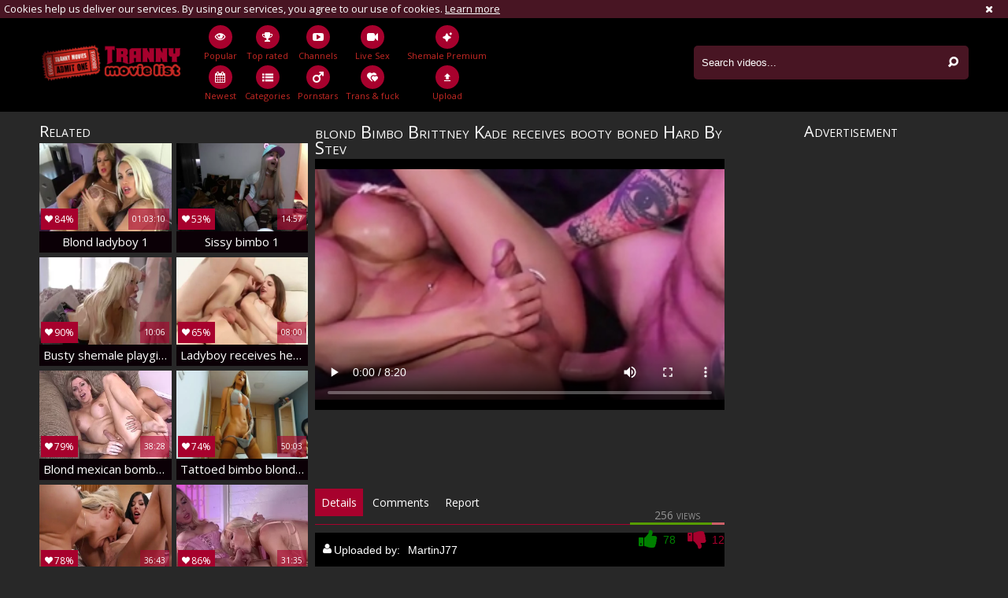

--- FILE ---
content_type: text/html; charset=UTF-8
request_url: https://www.trannymovielist.com/movie/1485573?title=blond-bimbo-brittney-kade-receives-booty-boned-hard-by-stev
body_size: 7980
content:
<!DOCTYPE html>
<html lang="en">
<head>
	<meta charset="utf-8">
	<meta name="referrer" content="unsafe-url">
	<meta name="viewport" content="width=device-width, initial-scale=1.0, user-scalable=no">
	<title>blond Bimbo Brittney Kade receives booty boned Hard By Stev at Tranny Movie List</title>
	<meta name="description" content="blond Bimbo Brittney Kade receives booty boned Hard By Stev at Tranny Movie List">
	<meta name="keywords" content="shemale, fucking, amateur, guy, ass, blowjob, big-cock, big-tits, blonde, bareback, hard, bimbo">
	<link rel="apple-touch-icon"		sizes="57x57" 		href="/static/images/favicon/apple-icon-57x57-1a1e5513b7.png">
	<link rel="apple-touch-icon" 		sizes="60x60" 		href="/static/images/favicon/apple-icon-60x60-d972cd9274.png">
	<link rel="apple-touch-icon" 		sizes="72x72" 		href="/static/images/favicon/apple-icon-72x72-a0a6bdbaf0.png">
	<link rel="apple-touch-icon" 		sizes="76x76" 		href="/static/images/favicon/apple-icon-76x76-ffaa22edd4.png">
	<link rel="apple-touch-icon" 		sizes="114x114" 	href="/static/images/favicon/apple-icon-114x114-9e036f71f6.png">
	<link rel="apple-touch-icon" 		sizes="120x120" 	href="/static/images/favicon/apple-icon-120x120-838212a437.png">
	<link rel="apple-touch-icon" 		sizes="144x144" 	href="/static/images/favicon/apple-icon-144x144-491e0c16b7.png">
	<link rel="apple-touch-icon" 		sizes="152x152" 	href="/static/images/favicon/apple-icon-152x152-beed6d087e.png">
	<link rel="apple-touch-icon" 		sizes="180x180" 	href="/static/images/favicon/apple-icon-180x180-8d2a334986.png">
	<link rel="icon" type="image/png"	sizes="192x192" 	href="/static/images/favicon/android-icon-192x192-a2e939ff02.png">
	<link rel="icon" type="image/png"	sizes="32x32" 		href="/static/images/favicon/favicon-32x32-38335327d5.png">
	<link rel="icon" type="image/png"	sizes="96x96" 		href="/static/images/favicon/favicon-96x96-e1dc861199.png">
	<link rel="icon" type="image/png"	sizes="16x16" 		href="/static/images/favicon/favicon-16x16-d46b8dbf66.png">
	<link rel="manifest" href="/static/images/favicon/manifest-68a3d5e6be.json">
	<link rel='prefetch' href='/static/gallery-a2456d8891.js'>
		<meta name="msapplication-TileColor" content=#a7012d>
	<meta name="msapplication-TileImage" content="/static/images/favicon/ms-icon-144x144-491e0c16b7.png">
	<meta name="msapplication-config" content="/static/images/favicon/browserconfig-653d077300.xml">
	<meta name="theme-color" content=#a7012d>
	<link href='//fonts.googleapis.com/css?family=Open+Sans:300italic,400italic,600italic,700italic,800italic,400,600,700,800,300' rel='stylesheet' type='text/css'>
    <link rel="stylesheet" href="/static/style-light-0894069636.css">
	<script type="text/javascript" src="https://stats.hprofits.com/advertisement.min.js"></script>
									<!-- Google tag (gtag.js) -->
<script async src="https://www.googletagmanager.com/gtag/js?id=G-PNSBLL591N"></script>
<script>
  window.dataLayer = window.dataLayer || [];
  function gtag(){dataLayer.push(arguments);}
  gtag('js', new Date());
  function ga() {
    var args = Array.prototype.slice.call(arguments);
    if(args[1] === 'page_view') {
      var dimension = args[2] ? args[2] : {dimension1: 'other'};
      dimension['content_group'] = dimension.dimension1;
      gtag('config', 'G-PNSBLL591N', {
        send_page_view: false,
        content_group: dimension.dimension1
      });
      gtag('event', args[1], dimension);
      return;
    }
    gtag(args[1], args[3], {
        'event_category': args[2],
        'event_label': args[4]
    })
  }
ga('send', 'page_view', {dimension1: 'gallery'});
window.gaId='G-PNSBLL591N';
</script>

<!-- Yandex.Metrika counter -->
<script type="text/javascript" >
   (function(m,e,t,r,i,k,a){m[i]=m[i]||function(){(m[i].a=m[i].a||[]).push(arguments)};
   m[i].l=1*new Date();k=e.createElement(t),a=e.getElementsByTagName(t)[0],k.async=1,k.src=r,a.parentNode.insertBefore(k,a)})
   (window, document, "script", "https://mc.yandex.ru/metrika/tag.js", "ym");

   ym(76150012, "init", {
        clickmap:true,
        trackLinks:true,
        accurateTrackBounce:true
   });
</script>
<noscript><div><img src="https://mc.yandex.ru/watch/76150012" style="position:absolute; left:-9999px;" alt="" /></div></noscript>
<!-- /Yandex.Metrika counter -->
		</head>
<body data-pp-stat="0">
			<!-- header -->
	<div class="off-canvas js-offcanvas" id="off-canvas">
		<a href="/" class="logo">
			<img src="/static/images/logo-98126e0f8f.png" alt="Shemale Tube, Free Tranny Porn XXX Movies at Tranny Movie List">
		</a>
		<form id="mobile-search" class="search js-search f-right" name="search_form" method="get" action="/search/-query-">
			<input
				class="search-input js-search-input"
				type="text"
				value=""
				name="query"
				placeholder="Search videos..."
				autocomplete="off"
			>
			<button class="search-button" id="search-button">
				<i class="icon-search"></i>
			</button>
		</form>
		<nav>
			<ul>
				<li class="">
					<a href="/"><i class="icon-eye"></i><span>Popular</span></a>
				</li>
				<li class="">
					<a href="/newest"><i class="icon-calendar"></i><span>Newest</span></a>
				</li>
								<li class="">
					<a href="/top-rated"><i class="icon-award"></i><span>Top rated</span></a>
				</li>
				<li class="">
					<a href="/categories"><i class="icon-list"></i><span>Categories</span></a>
				</li>
								<li class="">
					<a href="/channels"><i class="icon-youtube-play"></i><span>Channels</span></a>
				</li>
								<li class="">
					<a href="/pornstars"><i class="icon-male"></i><span>Pornstars</span></a>
				</li>
								<li class="">
					<a href="/upload"><i class="icon-file_upload"></i><span>Upload</span></a>
				</li>
			</ul>
		</nav>
	</div>
	<div class="content-wrap">
		<div class="b-cookie" id="ticker">
			<div class="b-cookie__body clearfix">
				<div class="b-cookie-mess f-left">
					Cookies help us deliver our services. By using our services, you agree to our use of cookies.
					<a href="/cookie-policy" target="_blank">Learn more</a>
				</div>
				<a href="#" class="b-cookie__close f-right">
					<i class="icon-cancel"></i>
				</a>
			</div>
		</div>
		<div class="leaderboard-spot">
			
		</div>
		<header>
			<div class="row">
				<table>
					<tr>
						<td class="logo-td">
							<a href="/" class="logo">
								<img src="/static/images/logo-98126e0f8f.png" alt="Shemale Tube, Free Tranny Porn XXX Movies at Tranny Movie List">
							</a>
						</td>
						<td class="nav-td">
							<nav>
								<ul>
									<li class="">
										<a href="/">
											<div class="nav-icon"><i class="icon-eye"></i></div>
											<span>Popular</span>
										</a>
									</li>
									<li class="">
										<a href="/newest">
											<div class="nav-icon"><i class="icon-calendar"></i></div>
											<span>Newest</span>
										</a>
									</li>
																		<li class="">
										<a href="/top-rated">
											<div class="nav-icon"><i class="icon-award"></i></div>
											<span>Top rated</span>
										</a>
									</li>
									<li class="">
										<a href="/categories">
											<div class="nav-icon"><i class="icon-list"></i></div>
											<span>Categories</span>
										</a>
									</li>
																		<li class="">
										<a href="/channels">
											<div class="nav-icon"><i class="icon-youtube-play"></i></div>
											<span>Channels</span>
										</a>
									</li>
																		<li class="">
										<a href="/pornstars">
											<div class="nav-icon"><i class="icon-male"></i></div>
											<span>Pornstars</span>
										</a>
									</li>
																		<li class="js-random-link-item js-hp-tl">
<a href="https://trustpielote.com/resource?zones=296" target="_blank" rel="nofollow" class="menu-random js-menu-random" data-spot="MI1" data-banner-id="">
	<div class="nav-icon"><i class="icon-live-sex"></i></div>
	<span>Live Sex</span>
</a>
</li>

<li class="js-random-link-item js-hp-tl">
<a href="https://trustpielote.com/resource?zones=298" target="_blank" rel="nofollow" class="menu-random js-menu-random" data-spot="MI2" data-banner-id="">
	<div class="nav-icon"><i class="icon-vod"></i></div>
	<span>Trans & fuck</span>
</a>
</li>

<li class="js-random-link-item js-hp-tl active is-active">
<a href="https://trustpielote.com/resource?zones=299" target="_blank" rel="nofollow" class="menu-random js-menu-random" data-spot="MI3" data-banner-id="">
	<div class="nav-icon"><i class="icon-dating"></i></div>
	<span>Shemale Premium</span>
</a>
</li>


									<li class="">
										<a href="/upload">
											<div class="nav-icon"><i class="icon-file_upload"></i></div>
											<span>Upload</span>
										</a>
									</li>
								</ul>
							</nav>
						</td>
						<td class="search-td">
							<form id="search" class="search js-search f-right" name="search_form" method="get" action="/search/-query-">
								<input
									class="search-input js-search-input"
									type="text"
									value=""
									name="query"
									placeholder="Search videos..."
									autocomplete="off"
								>
								<button class="search-button" id="search-button">
									<i class="icon-search"></i>
								</button>
							</form>
							<div id="mobile-nav" class="js-offcanvas-button">
								<i class="rotate-right-i"></i>
								<i class="hider-i"></i>
								<i class="rotate-left-i"></i>
							</div>
						</td>
					</tr>
				</table>
			</div>
		</header>
		<div class="content">
			<div class="b-mobile-random-links">
				<ul class="js-random-links-mobile-spot"></ul>
			</div>
			<div class="mobile-random header-spot header-random"><div data-hp-id="109" data-hp-zone></div></div>			<div class="content">
	<div class="row">
		<div class="video-wrap">
			<table class="video-table">
				<tr class="gallery-row">
					<td class="related-td">
						<div class="thumb-list recomend js-related">
							<h2 class="h1">Related</h2>
							<div class="thumb js-thumb">
	<a
		class="wrapper-img js-gallery-stats"
		href="/movie/605981?title=blond-ladyboy-1"
		data-position="1"
		data-gallery-id="605981"
		data-thumb-id="6155441"
		title="blond ladyboy 1"
		target="_self"
		data-vp-track
		data-gtid="735307_5"
		>
		<div class="img-wrap">
			<picture class="js-gallery-img">
									<source type="image/webp" srcset="https://icdn05.trannymovielist.com/14707/735307_5.webp">
									<source type="image/jpeg" srcset="https://icdn05.trannymovielist.com/14707/735307_5.jpg">
								<img loading="lazy" data-src="https://icdn05.trannymovielist.com/14707/735307_5.jpg" width="480" height="320" alt="blond ladyboy 1">
			</picture>
			<div class="thumb-rate"><i class="icon-heart"></i>84%</div>
						<div class="info">
				<div class="relative">
					<table>
						<tr>
							<td class="date">6 years ago</td>
							<td class="views">6828 views</td>
							<td class="time">01:03:10</td>
						</tr>
					</table>
				</div>
			</div>
		</div>
		<div class="desc">
			Blond ladyboy 1
		</div>
	</a>
</div>
<div class="thumb js-thumb">
	<a
		class="wrapper-img js-gallery-stats"
		href="/movie/938451?title=sissy-bimbo-1"
		data-position="2"
		data-gallery-id="938451"
		data-thumb-id="7610731"
		title="Sissy Bimbo 1"
		target="_self"
		data-vp-track
		data-gtid="797672_11"
		>
		<div class="img-wrap">
			<picture class="js-gallery-img">
									<source type="image/webp" srcset="https://icdn05.trannymovielist.com/15954/797672_11.webp">
									<source type="image/jpeg" srcset="https://icdn05.trannymovielist.com/15954/797672_11.jpg">
								<img loading="lazy" data-src="https://icdn05.trannymovielist.com/15954/797672_11.jpg" width="480" height="320" alt="Sissy Bimbo 1">
			</picture>
			<div class="thumb-rate"><i class="icon-heart"></i>53%</div>
						<div class="info">
				<div class="relative">
					<table>
						<tr>
							<td class="date">5 years ago</td>
							<td class="views">376 views</td>
							<td class="time">14:57</td>
						</tr>
					</table>
				</div>
			</div>
		</div>
		<div class="desc">
			Sissy bimbo 1
		</div>
	</a>
</div>
<div class="thumb js-thumb">
	<a
		class="wrapper-img js-gallery-stats"
		href="/movie/1477863?title=busty-shemale-playgirl-brittney-kade-acquires-unprotected-plowed"
		data-position="3"
		data-gallery-id="1477863"
		data-thumb-id="11437203"
		title="busty shemale playgirl Brittney Kade acquires unprotected plowed"
		target="_self"
		data-vp-track
		data-gtid="1261240_5"
		>
		<div class="img-wrap">
			<picture class="js-gallery-img">
									<source type="image/webp" srcset="https://icdn05.trannymovielist.com/25225/1261240_5.webp">
									<source type="image/jpeg" srcset="https://icdn05.trannymovielist.com/25225/1261240_5.jpg">
								<img loading="lazy" data-src="https://icdn05.trannymovielist.com/25225/1261240_5.jpg" width="480" height="320" alt="busty shemale playgirl Brittney Kade acquires unprotected plowed">
			</picture>
			<div class="thumb-rate"><i class="icon-heart"></i>90%</div>
						<div class="info">
				<div class="relative">
					<table>
						<tr>
							<td class="date">2 years ago</td>
							<td class="views">67 views</td>
							<td class="time">10:06</td>
						</tr>
					</table>
				</div>
			</div>
		</div>
		<div class="desc">
			Busty shemale playgirl brittney kade acquires unprotected plowed
		</div>
	</a>
</div>
<div class="thumb js-thumb">
	<a
		class="wrapper-img js-gallery-stats"
		href="/movie/187384?title=ladyboy-receives-her-booty-nailed"
		data-position="4"
		data-gallery-id="187384"
		data-thumb-id="4162233"
		title="ladyboy receives Her booty Nailed"
		target="_self"
		data-vp-track
		data-gtid="550773_6"
		>
		<div class="img-wrap">
			<picture class="js-gallery-img">
									<source type="image/webp" srcset="https://icdn05.trannymovielist.com/11016/550773_6.webp">
									<source type="image/jpeg" srcset="https://icdn05.trannymovielist.com/11016/550773_6.jpg">
								<img loading="lazy" data-src="https://icdn05.trannymovielist.com/11016/550773_6.jpg" width="480" height="320" alt="ladyboy receives Her booty Nailed">
			</picture>
			<div class="thumb-rate"><i class="icon-heart"></i>65%</div>
						<div class="info">
				<div class="relative">
					<table>
						<tr>
							<td class="date">9 years ago</td>
							<td class="views">3588 views</td>
							<td class="time">08:00</td>
						</tr>
					</table>
				</div>
			</div>
		</div>
		<div class="desc">
			Ladyboy receives her booty nailed
		</div>
	</a>
</div>
<div class="thumb js-thumb">
	<a
		class="wrapper-img js-gallery-stats"
		href="/movie/1418531?title=blond-mexican-bombshell-delivers-the-goods"
		data-position="5"
		data-gallery-id="1418531"
		data-thumb-id="10904301"
		title="blond Mexican Bombshell Delivers The Goods"
		target="_self"
		data-vp-track
		data-gtid="1052091_10"
		>
		<div class="img-wrap">
			<picture class="js-gallery-img">
									<source type="image/webp" srcset="https://icdn05.trannymovielist.com/21042/1052091_10.webp">
									<source type="image/jpeg" srcset="https://icdn05.trannymovielist.com/21042/1052091_10.jpg">
								<img loading="lazy" data-src="https://icdn05.trannymovielist.com/21042/1052091_10.jpg" width="480" height="320" alt="blond Mexican Bombshell Delivers The Goods">
			</picture>
			<div class="thumb-rate"><i class="icon-heart"></i>79%</div>
						<div class="info">
				<div class="relative">
					<table>
						<tr>
							<td class="date">3 years ago</td>
							<td class="views">2034 views</td>
							<td class="time">38:28</td>
						</tr>
					</table>
				</div>
			</div>
		</div>
		<div class="desc">
			Blond mexican bombshell delivers the goods
		</div>
	</a>
</div>
<div class="thumb js-thumb">
	<a
		class="wrapper-img js-gallery-stats"
		href="/movie/763261?title=tattoed-bimbo-blond-masturbating"
		data-position="6"
		data-gallery-id="763261"
		data-thumb-id="6843631"
		title="Tattoed Bimbo blond Masturbating."
		target="_self"
		data-vp-track
		data-gtid="763522_2"
		>
		<div class="img-wrap">
			<picture class="js-gallery-img">
									<source type="image/webp" srcset="https://icdn05.trannymovielist.com/15271/763522_2.webp">
									<source type="image/jpeg" srcset="https://icdn05.trannymovielist.com/15271/763522_2.jpg">
								<img loading="lazy" data-src="https://icdn05.trannymovielist.com/15271/763522_2.jpg" width="480" height="320" alt="Tattoed Bimbo blond Masturbating.">
			</picture>
			<div class="thumb-rate"><i class="icon-heart"></i>74%</div>
						<div class="info">
				<div class="relative">
					<table>
						<tr>
							<td class="date">5 years ago</td>
							<td class="views">1274 views</td>
							<td class="time">50:03</td>
						</tr>
					</table>
				</div>
			</div>
		</div>
		<div class="desc">
			Tattoed bimbo blond masturbating.
		</div>
	</a>
</div>
<div class="thumb js-thumb">
	<a
		class="wrapper-img js-gallery-stats"
		href="/movie/1494543?title=a-threesome-fantasy-with-brittney-kenzie-and-you"
		data-position="7"
		data-gallery-id="1494543"
		data-thumb-id="11623821"
		title="A Threesome Fantasy with Brittney, Kenzie, and You"
		target="_self"
		data-vp-track
		data-gtid="1281347_5"
		>
		<div class="img-wrap">
			<picture class="js-gallery-img">
									<source type="image/webp" srcset="https://icdn05.trannymovielist.com/25627/1281347_5.webp">
									<source type="image/jpeg" srcset="https://icdn05.trannymovielist.com/25627/1281347_5.jpg">
								<img loading="lazy" data-src="https://icdn05.trannymovielist.com/25627/1281347_5.jpg" width="480" height="320" alt="A Threesome Fantasy with Brittney, Kenzie, and You">
			</picture>
			<div class="thumb-rate"><i class="icon-heart"></i>78%</div>
						<div class="info">
				<div class="relative">
					<table>
						<tr>
							<td class="date">1 year ago</td>
							<td class="views">145 views</td>
							<td class="time">36:43</td>
						</tr>
					</table>
				</div>
			</div>
		</div>
		<div class="desc">
			A threesome fantasy with brittney, kenzie, and you
		</div>
	</a>
</div>
<div class="thumb js-thumb">
	<a
		class="wrapper-img js-gallery-stats"
		href="/movie/1469630?title=gracie-jane-brittney-kade"
		data-position="8"
		data-gallery-id="1469630"
		data-thumb-id="11346443"
		title="Gracie Jane &amp; Brittney Kade"
		target="_self"
		data-vp-track
		data-gtid="1245711_8"
		>
		<div class="img-wrap">
			<picture class="js-gallery-img">
									<source type="image/webp" srcset="https://icdn05.trannymovielist.com/24915/1245711_8.webp">
									<source type="image/jpeg" srcset="https://icdn05.trannymovielist.com/24915/1245711_8.jpg">
								<img loading="lazy" data-src="https://icdn05.trannymovielist.com/24915/1245711_8.jpg" width="480" height="320" alt="Gracie Jane &amp; Brittney Kade">
			</picture>
			<div class="thumb-rate"><i class="icon-heart"></i>86%</div>
						<div class="info">
				<div class="relative">
					<table>
						<tr>
							<td class="date">3 years ago</td>
							<td class="views">205 views</td>
							<td class="time">31:35</td>
						</tr>
					</table>
				</div>
			</div>
		</div>
		<div class="desc">
			Gracie jane &amp; brittney kade
		</div>
	</a>
</div>
<div class="thumb js-thumb">
	<a
		class="wrapper-img js-gallery-stats"
		href="/movie/1375731?title=bruna-receives-creampied"
		data-position="9"
		data-gallery-id="1375731"
		data-thumb-id="10562621"
		title="Bruna receives Creampied"
		target="_self"
		data-vp-track
		data-gtid="828498_7"
		>
		<div class="img-wrap">
			<picture class="js-gallery-img">
									<source type="image/webp" srcset="https://icdn05.trannymovielist.com/16570/828498_7.webp">
									<source type="image/jpeg" srcset="https://icdn05.trannymovielist.com/16570/828498_7.jpg">
								<img loading="lazy" data-src="https://icdn05.trannymovielist.com/16570/828498_7.jpg" width="480" height="320" alt="Bruna receives Creampied">
			</picture>
			<div class="thumb-rate"><i class="icon-heart"></i>92%</div>
						<div class="info">
				<div class="relative">
					<table>
						<tr>
							<td class="date">4 years ago</td>
							<td class="views">1959 views</td>
							<td class="time">32:16</td>
						</tr>
					</table>
				</div>
			</div>
		</div>
		<div class="desc">
			Bruna receives creampied
		</div>
	</a>
</div>
<div class="thumb js-thumb">
	<a
		class="wrapper-img js-gallery-stats"
		href="/movie/453471?title=kinky-blond-throbbing-penis-tranny-and-girl-play-on-web-camera"
		data-position="10"
		data-gallery-id="453471"
		data-thumb-id="5496931"
		title="kinky blond throbbing penis tranny And girl Play On web camera"
		target="_self"
		data-vp-track
		data-gtid="681851_2"
		>
		<div class="img-wrap">
			<picture class="js-gallery-img">
									<source type="image/webp" srcset="https://icdn05.trannymovielist.com/13638/681851_2.webp">
									<source type="image/jpeg" srcset="https://icdn05.trannymovielist.com/13638/681851_2.jpg">
								<img loading="lazy" data-src="https://icdn05.trannymovielist.com/13638/681851_2.jpg" width="480" height="320" alt="kinky blond throbbing penis tranny And girl Play On web camera">
			</picture>
			<div class="thumb-rate"><i class="icon-heart"></i>63%</div>
						<div class="info">
				<div class="relative">
					<table>
						<tr>
							<td class="date">6 years ago</td>
							<td class="views">2555 views</td>
							<td class="time">55:39</td>
						</tr>
					</table>
				</div>
			</div>
		</div>
		<div class="desc">
			Kinky blond throbbing penis tranny and girl play on web camera
		</div>
	</a>
</div>
<div class="thumb js-thumb">
	<a
		class="wrapper-img js-gallery-stats"
		href="/movie/445341?title=bimbo-butthole-cum"
		data-position="11"
		data-gallery-id="445341"
		data-thumb-id="5459691"
		title="Bimbo butthole cum"
		target="_self"
		data-vp-track
		data-gtid="702989_12"
		>
		<div class="img-wrap">
			<picture class="js-gallery-img">
									<source type="image/webp" srcset="https://icdn05.trannymovielist.com/14060/702989_12.webp">
									<source type="image/jpeg" srcset="https://icdn05.trannymovielist.com/14060/702989_12.jpg">
								<img loading="lazy" data-src="https://icdn05.trannymovielist.com/14060/702989_12.jpg" width="480" height="320" alt="Bimbo butthole cum">
			</picture>
			<div class="thumb-rate"><i class="icon-heart"></i>73%</div>
						<div class="info">
				<div class="relative">
					<table>
						<tr>
							<td class="date">6 years ago</td>
							<td class="views">207 views</td>
							<td class="time">12:33</td>
						</tr>
					</table>
				</div>
			</div>
		</div>
		<div class="desc">
			Bimbo butthole cum
		</div>
	</a>
</div>
							<script id="stats.gif-rel" class="stats.gif" type="application/json">{"page":"rel","viewUrl":"\/stats.gif?a=rlv&g=1485573","clickUrl":"\/stats.gif?a=rlc&g=1485573"}</script>
							<script id="tracker-data-1" class="js-tracker" type="application/json">{"d":"trannymovielist.com","rid":1,"useLocalUrl":false,"ct":"related","mid":0,"pt":"gallery","w":"shemale fucking amateur guy ass blowjob big-cock big-tits blonde bareback hard bimbo","subid":1265872}</script>
						</div>
					</td>
					<td class="video-td">
						<h1>blond Bimbo Brittney Kade receives booty boned Hard By Stev</h1>
						<div class="video">
							<div class="b-video-player">
								<div><div data-hp-id="618" data-hp-zone></div></div>
								<div class="relative">
									<div id="vast-url" data-url="https://hip-97166b.com/resource?zones=115"></div>
									<script id="ae-player-js" src="https://tubestatic.usco1621-b.com/static/ae-player.1.10.3.min.js" async></script>
									<video
										id="video"
										class="b-video-player__player"
										playsinline
										poster="https://icdn05.trannymovielist.com/25318/1265872_5.jpg"
										controlsList="nodownload"
										preload="metadata"
										controls
										data-gallery-id="1485573"
									>
																															<source src="https://vcdn03.trannymovielist.com/key%3DurM--D2cyIE0pmE%2Bfai-bA%2Cend%3D1769944782%2Fvideo21%2F1%2F12%2F3ff4d264b8eb619a7e5c3d8f07d6dc12.mp4" data-url-exp="1769944782" type="video/mp4">
																			</video>
									<script id="video-track-data" class="js-tracker" type="application/json">{"d":"trannymovielist.com","rid":1,"useLocalUrl":false,"ct":"video","pt":"gallery","w":"shemale fucking amateur guy ass blowjob big-cock big-tits blonde bareback hard bimbo","subid":1265872,"vd":500}</script>
									<script id="ae-player-config" data-use-ae-player="1">window.AEPConfig = {updateItvOnPause:true, vastPeriod:86400, videoPreload:"metadata",gaEvents:false, NTrigger: 4}</script>
									<script type="text/template" id="overlay-template">
										<div data-hp-id="114" data-hp-zone></div>
										
									</script>
									<script type="text/template" id="ipb-template">
										
									</script>
								</div>
							</div>
							<div class="b-uvb-spot uvb-random js-uvb-spot"><div data-hp-id="112" data-ct-id="18" data-hp-zone></div></div>
							<div class="clearfix">
								<div class="relative tabs-navigation-wrapper">
									<div class="tabs-navigation">
										<a href="#details">Details</a>
																				<a href="#comments-block">Comments <span class="js-comments-total"></span></a>
																														<a href="/content-removal?url=https://www.trannymovielist.com/movie/1485573" class="report" target="_blank">Report</a>
										<div class="clearfix"></div>
									</div>
									<div id="voter" class="voter f-right" data-gallery-id="1485573">
										<div class="voter-result">
											<span>256 views</span>
											<div class="progress-bar">
												<div class="inner js-votes-rating-bar" style="width:87%;"></div>
											</div>
										</div>
										<div class="voter-rating">
											<button
												data-url="/gallery/1485573/dislike"
												class="js-vote-down js-vote-gallery"
											>
												<i class="icon-thumbs-down-alt"></i>
												<div class="f-right js-negative-votes">12</div>
											</button>
											<button
												data-url="/gallery/1485573/like"
												class="js-vote-up js-vote-gallery like"
											>
												<i class="icon-thumbs-up-alt"></i>
												<div class="f-right js-positive-votes">78</div>
											</button>
										</div>
										<div class="clear"></div>
										<div class="mess" id="mess"></div>
									</div>
								</div>
								<div class="share-tabs">
									<div class="withfrnd clearfix">
										<div class="f-left">
											<a href="https://twitter.com/home?status=https://www.trannymovielist.com/movie/1485573" target="_blank"><i class="icon-twitter"></i></a>
											<a href="https://www.facebook.com/sharer/sharer.php?u=https://www.trannymovielist.com/movie/1485573" target="_blank"><i class="icon-facebook-squared"></i></a>
											<a href="https://vk.com/share.php?url=https://www.trannymovielist.com/movie/1485573" target="_blank"><i class="icon-vk"></i></a>
											<a href="https://plus.google.com/share?url=https://www.trannymovielist.com/movie/1485573" target="_blank"><i class="icon-gplus-1"></i></a>
										</div>
										<div class="clear"></div>
									</div>
									<div id="email">
										<div class="comments-form">
											<form class="clearfix">
												<div class="f-left email">
													<input type="email" placeholder="Email:" class="f-left">
												</div>
												<div class="clear"></div>
												<div class="mess">
													<textarea placeholder="Message:">Check this video, https://www.trannymovielist.com/movie/1485573</textarea>
												</div>
												<button class="f-right">Send</button>
											</form>
										</div>
									</div>
								</div>
								<div class="tabs">
									<div class="video-info" id="accordion">
										<div id="details" class="details">
											<div class="details-inner">
																								<div class="margin-0b">
													<span class="title"><i class="icon-user"></i>Uploaded by:</span><span class="date-add">MartinJ77</span>
												</div>
																								<div class="margin-0b">
													<span class="title"><i class="icon-calendar"></i> Added on:</span><span class="date-add">2 years ago</span>
												</div>
																								<div class="margin-0b">
													<span class="f-left title"><i class="icon-th-list"></i> Categories:</span>
													<div class="wrapper category">
																												<a href="/category/amateur" target="_blank">Amateur</a>
																												<a href="/category/anal" target="_blank">Anal</a>
																												<a href="/category/ass" target="_blank">Ass</a>
																												<a href="/category/bareback" target="_blank">Bareback</a>
																												<a href="/category/big-cock" target="_blank">Big Cock</a>
																												<a href="/category/big-tits" target="_blank">Big Tits</a>
																												<a href="/category/blonde" target="_blank">Blonde</a>
																												<a href="/category/blowjob" target="_blank">Blowjob</a>
																												<a href="/category/hardcore" target="_blank">Hardcore</a>
																											</div>
												</div>
																																				<div class="margin-0b">
													<span class="f-left title"><i class="icon-tags"></i> Tags:</span>
													<div class="wrapper category tags">
																											<a href="/search/shemale" target="_blank">shemale</a>
																											<a href="/search/fucking" target="_blank">fucking</a>
																											<a href="/search/amateur" target="_blank">amateur</a>
																											<a href="/search/guy" target="_blank">guy</a>
																											<a href="/search/ass" target="_blank">ass</a>
																											<a href="/search/blowjob" target="_blank">blowjob</a>
																											<a href="/search/big-cock" target="_blank">big-cock</a>
																											<a href="/search/big-tits" target="_blank">big-tits</a>
																											<a href="/search/blonde" target="_blank">blonde</a>
																											<a href="/search/bareback" target="_blank">bareback</a>
																											<a href="/search/hard" target="_blank">hard</a>
																											<a href="/search/bimbo" target="_blank">bimbo</a>
																										</div>
												</div>
																																			</div>
										</div>
																				<div id="comments-block">
											<div class="comments-block">
												
<div class="b-comments" id="comments-block">
	<form id="comment-form" action="/gallery/1485573/comments" method="post" class="b-send-comment clearfix">
		<div class="b-inputs-wrapper clearfix">
			<div class="username b-inputs-wrapper__input js-comment-element js-username-field">
				<div class="error-mess js-error-message">
					<span></span>
				</div>
				<input type="text" id="comment_username" name="comment[username]" required="required" placeholder="Name" class="f-left b-send-comment__name js-form-input" />
			</div>
			<div class="email b-inputs-wrapper__input js-comment-element js-email-field">
				<div class="error-mess js-error-message">
					<span></span>
				</div>
				<input type="email" id="comment_email" name="comment[email]" required="required" placeholder="Email" class="f-left b-send-comment__email js-form-input" />
			</div>
			<div class="comment mess b-inputs-wrapper__text js-comment-element js-comment-field">
				<textarea id="comment_comment" name="comment[comment]" required="required" placeholder="Comment" class="b-send-comment__text js-form-input"></textarea>
								<input type="submit" name="submit" value="POST" class="b-send-comment__submit f-right">
				<div class="error-mess js-error-message">
					<span></span>
				</div>
			</div>
					</div>
		<div class="clear"></div>
	</form>
	<div class="comments-block" id="comments" style="display: block;" data-pagination-url="/gallery/1485573/comments?page=-page-">
	
						<div class="b-comments__head">
				<h4 id="no-comments"><i class="icon-3"></i> No comments yet</h4>
			</div>
				</div>
	</div>

<script type="text/template" id="comment-template">
<div class="b-comment js-comment" id="comment-{commentId}">
	<div class="b-comment__body">
		<div class="b-comment__header">
			<a href="#comment-{commentId}" class="b-comment__name f-left">{username}</a>
			<span class="b-comment__date f-left"><i class="icon-calendar-o"></i> just now</span>
			<button class="b-comment__report" disabled title="Report spam"><i class="icon-flag"></i></button>
		</div>
		<div class="b-comment__content">
			{comment}
		</div>
		<div class="b-voter b-voter--comment f-left">
			<button data-url="/comments/9999/like" class="b-voter__thumb-up js-vote-comment" title="Like comment">
				<i class="icon-thumbs-up-alt"></i>
			</button>
			<div class="b-voter__thumb-result b-voter__thumb-result--comment js-comment-rating">
				0
			</div>
			<button data-url="/comments/9999/dislike" class="b-voter__thumb-down js-vote-comment" title="Dislike comment">
				<i class="icon-thumbs-down-alt"></i>
			</button>
		</div>
			<span class="b-voter__mess js-comment-vote-mess">Thanks for voting!</span>
	</div>
	<div class="b-replay"></div>
	</div>
</div>
</script>

											</div>
										</div>
																														<h4><i class="icon-info-circled"></i>Report</h4>
									</div>
								</div>
								<div class="clearfix"></div>
								<div class="mobile-random sub-video-spot sub-video-random"><div data-hp-id="113" data-ct-id="17" data-hp-zone></div></div>
							</div>
						</div>
					</td>
					<td class="random-td">
						<div class="half-column">
							<div class="randoms-wrapper">
								<span>Advertisement</span>
								<div class="randoms-block"><div data-hp-id="106" data-hp-zone></div>
<div data-hp-id="107" data-hp-zone></div>
<div data-hp-id="108" data-hp-zone></div></div>
							</div>
						</div>
					</td>
				</tr>
			</table>
			<div class="clear"></div>
			<div class="video-other js-recommended-wrapper is-hidden">
				<div class="thumb-list recomend">
					<h2 class="h1">Recommended</h2>
					<div class="thumb-list js-recommended" data-url="/recommended/1485573" data-excluded-ids="605981,938451,1477863,187384,1418531,763261,1494543,1469630,1375731,453471,445341">
						<script id="stats.gif-rec" class="stats.gif" type="application/json">{"page":"rec","viewUrl":"\/stats.gif?a=rcv&g=1485573","clickUrl":"\/stats.gif?a=rcc&g=1485573"}</script>
						<script id="rc-track-data" class="js-tracker" type="application/json">{"d":"trannymovielist.com","rid":1,"useLocalUrl":false,"ct":"recommended","pt":"gallery","w":"shemale fucking amateur guy ass blowjob big-cock big-tits blonde bareback hard bimbo","subid":1265872}</script>
					</div>
				</div>
				<div class="clear"></div>
			</div>
			<div class="video-other">
				<div class="b-more-thumbs">
	<div class="b-more-thumbs__list js-native-container">
		<script>window.NativeConfig = {customCount: true};</script>
<div data-hp-id="766" data-hp-zone></div>
	</div>
</div>
<div class="mobile-random-wrapper">
	<div class="mobile-random footer-spot js-not-rendered-random"></div>
</div>

<script id="footer-random-template" type="text/template">
	<div class="mobile-random footer-spot js-footer-random js-not-rendered-random"><div data-hp-id="759" data-hp-zone class="pc-only-random"></div>
<div data-hp-id="111" data-hp-zone class="not-pc-random"></div>
<div data-hp-id="760" data-hp-zone></div>
<div data-hp-id="761" data-hp-zone></div></div>
</script>			</div>
		</div>
	</div>
	<div id="related-visible" class=""></div>
</div>

<script id="gallery-track-data" class="js-tracker" type="application/json">{"d":"trannymovielist.com","rid":1,"useLocalUrl":false,"ct":"galleries","pt":"gallery","itms":1265872}</script>

			<div class="row">
									<div class="pre-footer">
		<h2 class="h1">Our Friends</h2>
		<div class="pre-footer__list">
			<a
				href="https://www.transpornsites.com"
				title="Shemale Porn Sites"
				target="_blank"
				>
				Shemale Porn Sites
			</a>
			<a
				href="https://gaymeister.com/"
				title="Best Gay Porn Sites"
				target="_blank"
				>
				Best Gay Porn Sites
			</a>
			<a
				href="https://pornwhitelist.com/shemale-porn-sites/"
				title="Best Shemale Porn Sites"
				target="_blank"
				>
				Best Shemale Porn Sites
			</a>
			<a
				href="https://thebestfetishsites.com/top-shemale-porn-sites/"
				title="Best Transexual Porn Sites"
				target="_blank"
				>
				Best Transexual Porn Sites
			</a>
			<a
				href="https://www.thepornlist.net/tranny-porn-sites/"
				title="Best Tranny Porn Sites"
				target="_blank"
				>
				Best Tranny Porn Sites
			</a>
		</div>
	</div>

			</div>
		</div>
		<div class="h-footer"></div>
	</div>
	<footer>
		<div class="footer-links row">
			<a href="/" class="logo">
				<img src="/static/images/logo-98126e0f8f.png" alt="Shemale Tube, Free Tranny Porn XXX Movies at Tranny Movie List">
			</a>
						<a href="/dmca" target="_blank">DMCA / Copyright </a>
			<a href="/privacy-policy" target="_blank">Privacy policy </a>
			<a href="/contact-us" target="_blank">Contact us</a>
			<a href="/content-removal" target="_blank">Content Removal</a>
		</div>
	</footer>
	<div class="overlay js-off-overlay" id="overlay"></div>

	<div class="js-tube-config" data-v-update-url="https://u3.trannymovielist.com/video"></div>

	<script src="/static/common-6fe41fae98.js"></script>
<script src="/static/gallery-a2456d8891.js"></script>

				<div data-hp-id="118" data-hp-zone></div>
<script>
  window.hpPpConfig = {
    triggerMethod: 2,
    triggerSelectors: [".js-gallery-stats", ".js-category-stats", ".js-pornstar-stats"],
    disableChrome: false,
    tabUnder: true,
    period: 86400
  };
</script>
		
		
		<script>window.hpRdrConfig = { ignoreIfNotVisible: false }</script>
<script id="hpt-rdr" data-static-path="https://cdn.trustpielote.com" data-hpt-url="trustpielote.com" src="https://cdn.trustpielote.com/rdr/renderer.js" async></script>
	
			<div data-hp-id="249" data-hp-zone></div>	<script defer src="https://static.cloudflareinsights.com/beacon.min.js/vcd15cbe7772f49c399c6a5babf22c1241717689176015" integrity="sha512-ZpsOmlRQV6y907TI0dKBHq9Md29nnaEIPlkf84rnaERnq6zvWvPUqr2ft8M1aS28oN72PdrCzSjY4U6VaAw1EQ==" data-cf-beacon='{"version":"2024.11.0","token":"ec1f78cd8e744ac9b15d047daa016803","r":1,"server_timing":{"name":{"cfCacheStatus":true,"cfEdge":true,"cfExtPri":true,"cfL4":true,"cfOrigin":true,"cfSpeedBrain":true},"location_startswith":null}}' crossorigin="anonymous"></script>
</body>
</html>


--- FILE ---
content_type: text/html; charset=UTF-8
request_url: https://www.trannymovielist.com/recommended/1485573
body_size: 1754
content:
<div class="thumb js-thumb">
	<a
		class="wrapper-img js-gallery-stats"
		href="/movie/351306?title=verified-uploader"
		data-position="1"
		data-gallery-id="351306"
		data-thumb-id="5024191"
		title="Verified Uploader"
		target="_self"
		data-vp-track
		data-gtid="674598_4"
		>
		<div class="img-wrap">
			<picture class="js-gallery-img">
									<source type="image/webp" srcset="https://icdn05.trannymovielist.com/13492/674598_4.webp">
									<source type="image/jpeg" srcset="https://icdn05.trannymovielist.com/13492/674598_4.jpg">
								<img loading="lazy" data-src="https://icdn05.trannymovielist.com/13492/674598_4.jpg" width="480" height="320" alt="Verified Uploader">
			</picture>
			<div class="thumb-rate"><i class="icon-heart"></i>80%</div>
						<div class="info">
				<div class="relative">
					<table>
						<tr>
							<td class="date">7 years ago</td>
							<td class="views">155 views</td>
							<td class="time">32:43</td>
						</tr>
					</table>
				</div>
			</div>
		</div>
		<div class="desc">
			Verified uploader
		</div>
	</a>
</div>
<div class="thumb js-thumb">
	<a
		class="wrapper-img js-gallery-stats"
		href="/movie/1480153?title=stunning-blond-lady-man-likes-hard-sex"
		data-position="2"
		data-gallery-id="1480153"
		data-thumb-id="11464306"
		title="stunning blond lady-man Likes Hard Sex"
		target="_self"
		data-vp-track
		data-gtid="1262786_8"
		>
		<div class="img-wrap">
			<picture class="js-gallery-img">
									<source type="image/webp" srcset="https://icdn05.trannymovielist.com/25256/1262786_8.webp">
									<source type="image/jpeg" srcset="https://icdn05.trannymovielist.com/25256/1262786_8.jpg">
								<img loading="lazy" data-src="https://icdn05.trannymovielist.com/25256/1262786_8.jpg" width="480" height="320" alt="stunning blond lady-man Likes Hard Sex">
			</picture>
			<div class="thumb-rate"><i class="icon-heart"></i>81%</div>
						<div class="info">
				<div class="relative">
					<table>
						<tr>
							<td class="date">2 years ago</td>
							<td class="views">956 views</td>
							<td class="time">31:59</td>
						</tr>
					</table>
				</div>
			</div>
		</div>
		<div class="desc">
			Stunning blond lady-man likes hard sex
		</div>
	</a>
</div>
<div class="thumb js-thumb">
	<a
		class="wrapper-img js-gallery-stats"
		href="/movie/1434891?title=blond-ts-on-an-intense-intercourse-with-her-bf"
		data-position="3"
		data-gallery-id="1434891"
		data-thumb-id="11037571"
		title="Blond Ts On An Intense Intercourse With Her bf"
		target="_self"
		data-vp-track
		data-gtid="1101851_4"
		>
		<div class="img-wrap">
			<picture class="js-gallery-img">
									<source type="image/webp" srcset="https://icdn05.trannymovielist.com/22038/1101851_4.webp">
									<source type="image/jpeg" srcset="https://icdn05.trannymovielist.com/22038/1101851_4.jpg">
								<img loading="lazy" data-src="https://icdn05.trannymovielist.com/22038/1101851_4.jpg" width="480" height="320" alt="Blond Ts On An Intense Intercourse With Her bf">
			</picture>
			<div class="thumb-rate"><i class="icon-heart"></i>81%</div>
						<div class="info">
				<div class="relative">
					<table>
						<tr>
							<td class="date">3 years ago</td>
							<td class="views">806 views</td>
							<td class="time">08:48</td>
						</tr>
					</table>
				</div>
			</div>
		</div>
		<div class="desc">
			Blond ts on an intense intercourse with her bf
		</div>
	</a>
</div>
<div class="thumb js-thumb">
	<a
		class="wrapper-img js-gallery-stats"
		href="/movie/1043751?title=man-bonks-ladyboy-with-red-lingerie"
		data-position="4"
		data-gallery-id="1043751"
		data-thumb-id="8106671"
		title="man bonks ladyboy With Red lingerie"
		target="_self"
		data-vp-track
		data-gtid="814396_8"
		>
		<div class="img-wrap">
			<picture class="js-gallery-img">
									<source type="image/webp" srcset="https://icdn05.trannymovielist.com/16288/814396_8.webp">
									<source type="image/jpeg" srcset="https://icdn05.trannymovielist.com/16288/814396_8.jpg">
								<img loading="lazy" data-src="https://icdn05.trannymovielist.com/16288/814396_8.jpg" width="480" height="320" alt="man bonks ladyboy With Red lingerie">
			</picture>
			<div class="thumb-rate"><i class="icon-heart"></i>75%</div>
						<div class="info">
				<div class="relative">
					<table>
						<tr>
							<td class="date">5 years ago</td>
							<td class="views">628 views</td>
							<td class="time">27:27</td>
						</tr>
					</table>
				</div>
			</div>
		</div>
		<div class="desc">
			Man bonks ladyboy with red lingerie
		</div>
	</a>
</div>
<div class="thumb js-thumb">
	<a
		class="wrapper-img js-gallery-stats"
		href="/movie/24504?title=hawt-tprostitutes-bts"
		data-position="5"
		data-gallery-id="24504"
		data-thumb-id="2464783"
		title="hawt Tprostitutes BTS"
		target="_self"
		data-vp-track
		data-gtid="98816_7"
		>
		<div class="img-wrap">
			<picture class="js-gallery-img">
									<source type="image/webp" srcset="https://icdn05.trannymovielist.com/1977/98816_7.webp">
									<source type="image/jpeg" srcset="https://icdn05.trannymovielist.com/1977/98816_7.jpg">
								<img loading="lazy" data-src="https://icdn05.trannymovielist.com/1977/98816_7.jpg" width="480" height="320" alt="hawt Tprostitutes BTS">
			</picture>
			<div class="thumb-rate"><i class="icon-heart"></i>59%</div>
						<div class="info">
				<div class="relative">
					<table>
						<tr>
							<td class="date">11 years ago</td>
							<td class="views">440 views</td>
							<td class="time">32:03</td>
						</tr>
					</table>
				</div>
			</div>
		</div>
		<div class="desc">
			Hawt tprostitutes bts
		</div>
	</a>
</div>
<div class="thumb js-thumb">
	<a
		class="wrapper-img js-gallery-stats"
		href="/movie/1483801?title=new-cutie-alert-drewcilla"
		data-position="6"
		data-gallery-id="1483801"
		data-thumb-id="11504731"
		title="new cutie Alert : Drewcilla"
		target="_self"
		data-vp-track
		data-gtid="1263723_8"
		>
		<div class="img-wrap">
			<picture class="js-gallery-img">
									<source type="image/webp" srcset="https://icdn05.trannymovielist.com/25275/1263723_8.webp">
									<source type="image/jpeg" srcset="https://icdn05.trannymovielist.com/25275/1263723_8.jpg">
								<img loading="lazy" data-src="https://icdn05.trannymovielist.com/25275/1263723_8.jpg" width="480" height="320" alt="new cutie Alert : Drewcilla">
			</picture>
			<div class="thumb-rate"><i class="icon-heart"></i>81%</div>
						<div class="info">
				<div class="relative">
					<table>
						<tr>
							<td class="date">2 years ago</td>
							<td class="views">886 views</td>
							<td class="time">25:44</td>
						</tr>
					</table>
				</div>
			</div>
		</div>
		<div class="desc">
			New cutie alert : drewcilla
		</div>
	</a>
</div>
<div class="thumb js-thumb">
	<a
		class="wrapper-img js-gallery-stats"
		href="/movie/766381?title=steffanietgurl-cumshot-hooker"
		data-position="7"
		data-gallery-id="766381"
		data-thumb-id="6856851"
		title="Steffanietgurl cumshot hooker"
		target="_self"
		data-vp-track
		data-gtid="760053_4"
		>
		<div class="img-wrap">
			<picture class="js-gallery-img">
									<source type="image/webp" srcset="https://icdn05.trannymovielist.com/15202/760053_4.webp">
									<source type="image/jpeg" srcset="https://icdn05.trannymovielist.com/15202/760053_4.jpg">
								<img loading="lazy" data-src="https://icdn05.trannymovielist.com/15202/760053_4.jpg" width="480" height="320" alt="Steffanietgurl cumshot hooker">
			</picture>
			<div class="thumb-rate"><i class="icon-heart"></i>81%</div>
						<div class="info">
				<div class="relative">
					<table>
						<tr>
							<td class="date">5 years ago</td>
							<td class="views">603 views</td>
							<td class="time">46:55</td>
						</tr>
					</table>
				</div>
			</div>
		</div>
		<div class="desc">
			Steffanietgurl cumshot hooker
		</div>
	</a>
</div>
<div class="thumb js-thumb">
	<a
		class="wrapper-img js-gallery-stats"
		href="/movie/1487016?title=busty-ebony-tranny-having-kinky-ass-doggy"
		data-position="8"
		data-gallery-id="1487016"
		data-thumb-id="11540450"
		title="busty ebony tranny Having kinky ass Doggy"
		target="_self"
		data-vp-track
		data-gtid="1269156_5"
		>
		<div class="img-wrap">
			<picture class="js-gallery-img">
									<source type="image/webp" srcset="https://icdn05.trannymovielist.com/25384/1269156_5.webp">
									<source type="image/jpeg" srcset="https://icdn05.trannymovielist.com/25384/1269156_5.jpg">
								<img loading="lazy" data-src="https://icdn05.trannymovielist.com/25384/1269156_5.jpg" width="480" height="320" alt="busty ebony tranny Having kinky ass Doggy">
			</picture>
			<div class="thumb-rate"><i class="icon-heart"></i>69%</div>
						<div class="info">
				<div class="relative">
					<table>
						<tr>
							<td class="date">1 year ago</td>
							<td class="views">552 views</td>
							<td class="time">08:18</td>
						</tr>
					</table>
				</div>
			</div>
		</div>
		<div class="desc">
			Busty ebony tranny having kinky ass doggy
		</div>
	</a>
</div>
<div class="thumb js-thumb">
	<a
		class="wrapper-img js-gallery-stats"
		href="/movie/1490471?title=fishnet-hose-mexican-legal-age-teenager-tranny-gal-in-glasses-gets-ass-nailing-by-her-boyfrend-on"
		data-position="9"
		data-gallery-id="1490471"
		data-thumb-id="11579307"
		title="Fishnet hose Mexican legal age teenager tranny gal In Glasses gets ass nailing By Her Boyfrend On"
		target="_self"
		data-vp-track
		data-gtid="1272183_8"
		>
		<div class="img-wrap">
			<picture class="js-gallery-img">
									<source type="image/webp" srcset="https://icdn05.trannymovielist.com/25444/1272183_8.webp">
									<source type="image/jpeg" srcset="https://icdn05.trannymovielist.com/25444/1272183_8.jpg">
								<img loading="lazy" data-src="https://icdn05.trannymovielist.com/25444/1272183_8.jpg" width="480" height="320" alt="Fishnet hose Mexican legal age teenager tranny gal In Glasses gets ass nailing By Her Boyfrend On">
			</picture>
			<div class="thumb-rate"><i class="icon-heart"></i>75%</div>
						<div class="info">
				<div class="relative">
					<table>
						<tr>
							<td class="date">1 year ago</td>
							<td class="views">924 views</td>
							<td class="time">11:51</td>
						</tr>
					</table>
				</div>
			</div>
		</div>
		<div class="desc">
			Fishnet hose mexican legal age teenager tranny gal in glasses gets ass nailing by her boyfrend on
		</div>
	</a>
</div>
<div class="thumb js-thumb">
	<a
		class="wrapper-img js-gallery-stats"
		href="/movie/1471375?title=thesissyinstitute-anal-compilation"
		data-position="10"
		data-gallery-id="1471375"
		data-thumb-id="11363254"
		title="TheSissyInstitute anal Compilation"
		target="_self"
		data-vp-track
		data-gtid="1257084_8"
		>
		<div class="img-wrap">
			<picture class="js-gallery-img">
									<source type="image/webp" srcset="https://icdn05.trannymovielist.com/25142/1257084_8.webp">
									<source type="image/jpeg" srcset="https://icdn05.trannymovielist.com/25142/1257084_8.jpg">
								<img loading="lazy" data-src="https://icdn05.trannymovielist.com/25142/1257084_8.jpg" width="480" height="320" alt="TheSissyInstitute anal Compilation">
			</picture>
			<div class="thumb-rate"><i class="icon-heart"></i>83%</div>
						<div class="info">
				<div class="relative">
					<table>
						<tr>
							<td class="date">2 years ago</td>
							<td class="views">789 views</td>
							<td class="time">15:12</td>
						</tr>
					</table>
				</div>
			</div>
		</div>
		<div class="desc">
			Thesissyinstitute anal compilation
		</div>
	</a>
</div>
<div class="thumb js-thumb">
	<a
		class="wrapper-img js-gallery-stats"
		href="/movie/1489601?title=skinny-russian-legal-age-teenager-ladyboy-and-her-boyfriend-mutual-oral-job-on-web-camera"
		data-position="11"
		data-gallery-id="1489601"
		data-thumb-id="11569415"
		title="Skinny Russian legal age teenager ladyboy And Her Boyfriend Mutual oral job On web camera"
		target="_self"
		data-vp-track
		data-gtid="1271401_6"
		>
		<div class="img-wrap">
			<picture class="js-gallery-img">
									<source type="image/webp" srcset="https://icdn05.trannymovielist.com/25429/1271401_6.webp">
									<source type="image/jpeg" srcset="https://icdn05.trannymovielist.com/25429/1271401_6.jpg">
								<img loading="lazy" data-src="https://icdn05.trannymovielist.com/25429/1271401_6.jpg" width="480" height="320" alt="Skinny Russian legal age teenager ladyboy And Her Boyfriend Mutual oral job On web camera">
			</picture>
			<div class="thumb-rate"><i class="icon-heart"></i>74%</div>
						<div class="info">
				<div class="relative">
					<table>
						<tr>
							<td class="date">1 year ago</td>
							<td class="views">1182 views</td>
							<td class="time">10:01</td>
						</tr>
					</table>
				</div>
			</div>
		</div>
		<div class="desc">
			Skinny russian legal age teenager ladyboy and her boyfriend mutual oral job on web camera
		</div>
	</a>
</div>
